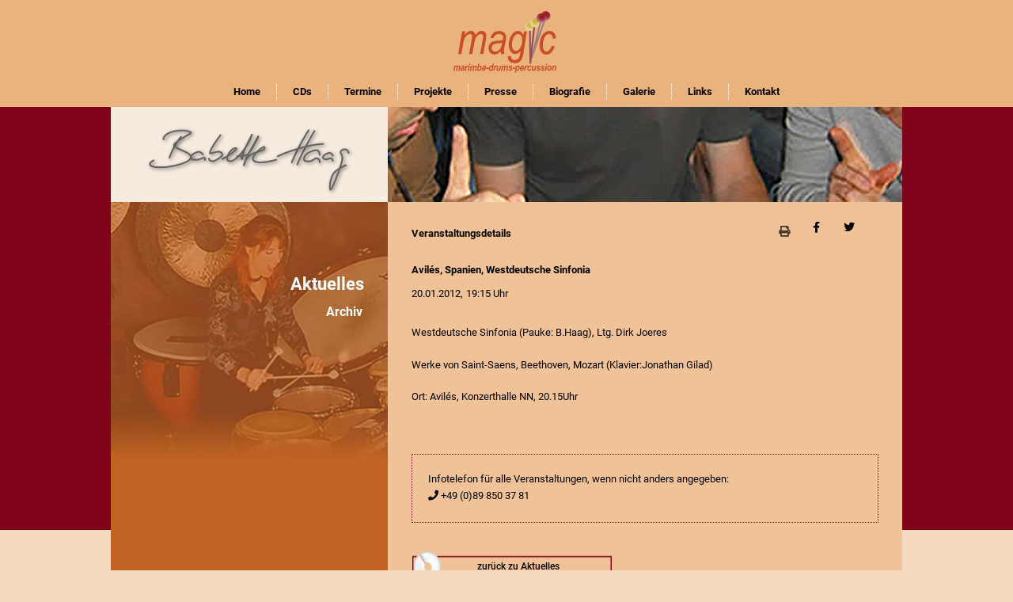

--- FILE ---
content_type: text/css
request_url: https://magic-drums.com/wp-content/uploads/elementor/css/post-23.css?ver=1716847078
body_size: 511
content:
.elementor-23 .elementor-element.elementor-element-bdf949c > .elementor-container{min-height:106px;}.elementor-23 .elementor-element.elementor-element-bdf949c > .elementor-background-overlay{background-color:#EAB37E;opacity:1;transition:background 0.3s, border-radius 0.3s, opacity 0.3s;}.elementor-23 .elementor-element.elementor-element-bdf949c{transition:background 0.3s, border 0.3s, border-radius 0.3s, box-shadow 0.3s;}.elementor-23 .elementor-element.elementor-element-97eef37 .elementor-icon-wrapper{text-align:center;}.elementor-23 .elementor-element.elementor-element-97eef37.elementor-view-stacked .elementor-icon{background-color:rgba(127, 3, 26, 0.99);}.elementor-23 .elementor-element.elementor-element-97eef37.elementor-view-framed .elementor-icon, .elementor-23 .elementor-element.elementor-element-97eef37.elementor-view-default .elementor-icon{color:rgba(127, 3, 26, 0.99);border-color:rgba(127, 3, 26, 0.99);}.elementor-23 .elementor-element.elementor-element-97eef37.elementor-view-framed .elementor-icon, .elementor-23 .elementor-element.elementor-element-97eef37.elementor-view-default .elementor-icon svg{fill:rgba(127, 3, 26, 0.99);}.elementor-23 .elementor-element.elementor-element-4c39a4b img{width:130px;}.ee-tooltip.ee-tooltip-4c39a4b.to--top,
							 .ee-tooltip.ee-tooltip-4c39a4b.to--bottom{margin-left:0px;}.ee-tooltip.ee-tooltip-4c39a4b.to--left,
							 .ee-tooltip.ee-tooltip-4c39a4b.to--right{margin-top:0px;}.elementor-23 .elementor-element.elementor-element-93fd584 > .elementor-container > .elementor-column > .elementor-widget-wrap{align-content:center;align-items:center;}.elementor-23 .elementor-element.elementor-element-93fd584 > .elementor-background-overlay{background-color:#EAB37E;opacity:1;}.elementor-23 .elementor-element.elementor-element-93fd584{margin-top:0px;margin-bottom:0px;padding:0px 0px 9px 0px;}.elementor-23 .elementor-element.elementor-element-db97532 > .elementor-element-populated{margin:0px 0px 0px 0px;--e-column-margin-right:0px;--e-column-margin-left:0px;padding:0px 0px 0px 0px;}.elementor-23 .elementor-element.elementor-element-93086bb .elementor-nav-menu .elementor-item{font-size:13px;font-weight:bold;}.elementor-23 .elementor-element.elementor-element-93086bb .elementor-nav-menu--main .elementor-item{color:#000000;fill:#000000;padding-top:0px;padding-bottom:0px;}.elementor-23 .elementor-element.elementor-element-93086bb .elementor-nav-menu--main .elementor-item:hover,
					.elementor-23 .elementor-element.elementor-element-93086bb .elementor-nav-menu--main .elementor-item.elementor-item-active,
					.elementor-23 .elementor-element.elementor-element-93086bb .elementor-nav-menu--main .elementor-item.highlighted,
					.elementor-23 .elementor-element.elementor-element-93086bb .elementor-nav-menu--main .elementor-item:focus{color:#FFFFFF;fill:#FFFFFF;}.elementor-23 .elementor-element.elementor-element-93086bb > .elementor-widget-container{margin:0px 0px 0px 0px;padding:0px 0px 0px 0px;}@media(max-width:1024px){.elementor-23 .elementor-element.elementor-element-97eef37 .elementor-icon-wrapper{text-align:right;}.elementor-23 .elementor-element.elementor-element-97eef37 .elementor-icon{font-size:26px;}.elementor-23 .elementor-element.elementor-element-97eef37 .elementor-icon svg{height:26px;}.elementor-23 .elementor-element.elementor-element-97eef37 > .elementor-widget-container{margin:20px 0px 0px 0px;}}@media(min-width:768px){.elementor-23 .elementor-element.elementor-element-c2bfde0{width:20%;}.elementor-23 .elementor-element.elementor-element-0d34bf7{width:59.649%;}.elementor-23 .elementor-element.elementor-element-1de0338{width:20.015%;}}@media(max-width:767px){.elementor-23 .elementor-element.elementor-element-c2bfde0{width:20%;}.elementor-23 .elementor-element.elementor-element-97eef37 .elementor-icon-wrapper{text-align:right;}.elementor-23 .elementor-element.elementor-element-97eef37 .elementor-icon{font-size:30px;}.elementor-23 .elementor-element.elementor-element-97eef37 .elementor-icon svg{height:30px;}.elementor-23 .elementor-element.elementor-element-97eef37 > .elementor-widget-container{margin:20px 0px 0px 0px;padding:0px 0px 0px 0px;}.elementor-23 .elementor-element.elementor-element-0d34bf7{width:60%;}.elementor-23 .elementor-element.elementor-element-1de0338{width:20%;}}/* Start custom CSS for nav-menu, class: .elementor-element-93086bb */.trennstriche li {border-right:1px dotted #fff;} li:last-child {border-right:none;}/* End custom CSS */

--- FILE ---
content_type: text/css
request_url: https://magic-drums.com/wp-content/uploads/elementor/css/post-369.css?ver=1764084085
body_size: 105
content:
.elementor-369 .elementor-element.elementor-element-b17c794:not(.elementor-motion-effects-element-type-background), .elementor-369 .elementor-element.elementor-element-b17c794 > .elementor-motion-effects-container > .elementor-motion-effects-layer{background-color:#F4D9BF;}.elementor-369 .elementor-element.elementor-element-b17c794{transition:background 0.3s, border 0.3s, border-radius 0.3s, box-shadow 0.3s;margin-top:0px;margin-bottom:0px;padding:0px 0px 0px 0px;}.elementor-369 .elementor-element.elementor-element-b17c794 > .elementor-background-overlay{transition:background 0.3s, border-radius 0.3s, opacity 0.3s;}.elementor-369 .elementor-element.elementor-element-9a98fae > .elementor-element-populated{margin:0px 0px 0px 0px;--e-column-margin-right:0px;--e-column-margin-left:0px;padding:0px 0px 0px 0px;}.elementor-369 .elementor-element.elementor-element-2a2a3df{text-align:center;color:#000000;font-size:12px;font-weight:normal;}.elementor-369 .elementor-element.elementor-element-2a2a3df > .elementor-widget-container{margin:50px 0px -25px 0px;padding:0px 0px 0px 0px;}@media(max-width:767px){.elementor-369 .elementor-element.elementor-element-2a2a3df > .elementor-widget-container{margin:25px 80px 0px 80px;padding:0px 0px 0px 0px;}}

--- FILE ---
content_type: text/css
request_url: https://magic-drums.com/wp-content/uploads/elementor/css/post-3636.css?ver=1716851489
body_size: 1918
content:
.elementor-3636 .elementor-element.elementor-element-5e097d27 > .elementor-container{max-width:1000px;}.elementor-3636 .elementor-element.elementor-element-5e097d27:not(.elementor-motion-effects-element-type-background), .elementor-3636 .elementor-element.elementor-element-5e097d27 > .elementor-motion-effects-container > .elementor-motion-effects-layer{background-color:rgba(127, 3, 26, 0.99);}.elementor-3636 .elementor-element.elementor-element-5e097d27{transition:background 0.3s, border 0.3s, border-radius 0.3s, box-shadow 0.3s;margin-top:0px;margin-bottom:0px;padding:0px 100px 394px 100px;}.elementor-3636 .elementor-element.elementor-element-5e097d27 > .elementor-background-overlay{transition:background 0.3s, border-radius 0.3s, opacity 0.3s;}.elementor-3636 .elementor-element.elementor-element-3e2477b4 > .elementor-element-populated{transition:background 0.3s, border 0.3s, border-radius 0.3s, box-shadow 0.3s;}.elementor-3636 .elementor-element.elementor-element-3e2477b4 > .elementor-element-populated > .elementor-background-overlay{transition:background 0.3s, border-radius 0.3s, opacity 0.3s;}.ee-tooltip.ee-tooltip-7e4b75ba.to--top,
							 .ee-tooltip.ee-tooltip-7e4b75ba.to--bottom{margin-left:0px;}.ee-tooltip.ee-tooltip-7e4b75ba.to--left,
							 .ee-tooltip.ee-tooltip-7e4b75ba.to--right{margin-top:0px;}.elementor-3636 .elementor-element.elementor-element-51a197f2 > .elementor-element-populated{transition:background 0.3s, border 0.3s, border-radius 0.3s, box-shadow 0.3s;}.elementor-3636 .elementor-element.elementor-element-51a197f2 > .elementor-element-populated > .elementor-background-overlay{transition:background 0.3s, border-radius 0.3s, opacity 0.3s;}.ee-tooltip.ee-tooltip-57fb1c6d.to--top,
							 .ee-tooltip.ee-tooltip-57fb1c6d.to--bottom{margin-left:0px;}.ee-tooltip.ee-tooltip-57fb1c6d.to--left,
							 .ee-tooltip.ee-tooltip-57fb1c6d.to--right{margin-top:0px;}.ee-tooltip.ee-tooltip-f69402d.to--top,
							 .ee-tooltip.ee-tooltip-f69402d.to--bottom{margin-left:0px;}.ee-tooltip.ee-tooltip-f69402d.to--left,
							 .ee-tooltip.ee-tooltip-f69402d.to--right{margin-top:0px;}.elementor-3636 .elementor-element.elementor-element-7e68c08e{margin-top:-410px;margin-bottom:0px;padding:0px 100px 0px 100px;z-index:2;}.elementor-3636 .elementor-element.elementor-element-1d4b8e25{--alignment:right;--e-share-buttons-primary-color:rgba(255, 255, 255, 0);--e-share-buttons-secondary-color:rgba(0, 0, 0, 0.7);}.elementor-3636 .elementor-element.elementor-element-1d4b8e25 .elementor-share-btn__icon{--e-share-buttons-icon-size:1.4em;}.elementor-3636 .elementor-element.elementor-element-1d4b8e25 > .elementor-widget-container{margin:0px -10px 0px 0px;padding:0px 0px 0px 0px;}.elementor-3636 .elementor-element.elementor-element-65c48255 .elementor-icon-list-icon i{transition:color 0.3s;}.elementor-3636 .elementor-element.elementor-element-65c48255 .elementor-icon-list-icon svg{transition:fill 0.3s;}.elementor-3636 .elementor-element.elementor-element-65c48255{--e-icon-list-icon-size:14px;--icon-vertical-offset:0px;}.elementor-3636 .elementor-element.elementor-element-65c48255 .elementor-icon-list-text{transition:color 0.3s;}.elementor-3636 .elementor-element.elementor-element-65c48255 > .elementor-widget-container{margin:11px 0px 0px 4px;}.elementor-3636 .elementor-element.elementor-element-6746d468 > .elementor-container{max-width:1000px;}.elementor-3636 .elementor-element.elementor-element-6746d468 > .elementor-background-overlay{opacity:1;transition:background 0.3s, border-radius 0.3s, opacity 0.3s;}.elementor-3636 .elementor-element.elementor-element-6746d468{transition:background 0.3s, border 0.3s, border-radius 0.3s, box-shadow 0.3s;margin-top:-69px;margin-bottom:0px;padding:0px 100px 0px 100px;z-index:1;}.elementor-3636 .elementor-element.elementor-element-2745e34a:not(.elementor-motion-effects-element-type-background) > .elementor-widget-wrap, .elementor-3636 .elementor-element.elementor-element-2745e34a > .elementor-widget-wrap > .elementor-motion-effects-container > .elementor-motion-effects-layer{background-color:#C06323;}.elementor-3636 .elementor-element.elementor-element-2745e34a > .elementor-element-populated{transition:background 0.3s, border 0.3s, border-radius 0.3s, box-shadow 0.3s;margin:0px 0px 0px 0px;--e-column-margin-right:0px;--e-column-margin-left:0px;padding:0px 0px 0px 0px;}.elementor-3636 .elementor-element.elementor-element-2745e34a > .elementor-element-populated > .elementor-background-overlay{transition:background 0.3s, border-radius 0.3s, opacity 0.3s;}.elementor-3636 .elementor-element.elementor-element-54a2b0f6 > .elementor-widget-container{padding:0px 0px 0px 0px;}.ee-tooltip.ee-tooltip-54a2b0f6.to--top,
							 .ee-tooltip.ee-tooltip-54a2b0f6.to--bottom{margin-left:0px;}.ee-tooltip.ee-tooltip-54a2b0f6.to--left,
							 .ee-tooltip.ee-tooltip-54a2b0f6.to--right{margin-top:0px;}.elementor-3636 .elementor-element.elementor-element-772974b{text-align:right;}.elementor-3636 .elementor-element.elementor-element-772974b .elementor-heading-title{color:#FFFFFF;font-size:22px;font-weight:bold;}.elementor-3636 .elementor-element.elementor-element-772974b > .elementor-widget-container{margin:-254px 30px 0px 0px;}.elementor-3636 .elementor-element.elementor-element-6bbd2357 .elementor-nav-menu .elementor-item{font-size:16px;font-weight:bold;}.elementor-3636 .elementor-element.elementor-element-6bbd2357 .elementor-nav-menu--main .elementor-item{color:#FFFFFF;fill:#FFFFFF;padding-top:6px;padding-bottom:6px;}.elementor-3636 .elementor-element.elementor-element-6bbd2357 .elementor-nav-menu--main .elementor-item:hover,
					.elementor-3636 .elementor-element.elementor-element-6bbd2357 .elementor-nav-menu--main .elementor-item.elementor-item-active,
					.elementor-3636 .elementor-element.elementor-element-6bbd2357 .elementor-nav-menu--main .elementor-item.highlighted,
					.elementor-3636 .elementor-element.elementor-element-6bbd2357 .elementor-nav-menu--main .elementor-item:focus{color:#FFFFFF;fill:#FFFFFF;}.elementor-3636 .elementor-element.elementor-element-6bbd2357 .elementor-nav-menu--main .elementor-item.elementor-item-active{color:#FFFFFF;}.elementor-3636 .elementor-element.elementor-element-6bbd2357 > .elementor-widget-container{margin:-244px 12px 0px 0px;}.elementor-3636 .elementor-element.elementor-element-2f428c46:not(.elementor-motion-effects-element-type-background) > .elementor-widget-wrap, .elementor-3636 .elementor-element.elementor-element-2f428c46 > .elementor-widget-wrap > .elementor-motion-effects-container > .elementor-motion-effects-layer{background-color:#EFC297;}.elementor-3636 .elementor-element.elementor-element-2f428c46 > .elementor-element-populated{transition:background 0.3s, border 0.3s, border-radius 0.3s, box-shadow 0.3s;margin:0px 0px 0px 0px;--e-column-margin-right:0px;--e-column-margin-left:0px;padding:0px 0px 0px 0px;}.elementor-3636 .elementor-element.elementor-element-2f428c46 > .elementor-element-populated > .elementor-background-overlay{transition:background 0.3s, border-radius 0.3s, opacity 0.3s;}.elementor-3636 .elementor-element.elementor-element-40e5d300{color:rgba(0, 0, 0, 0.95);font-size:13px;font-weight:normal;line-height:1.5em;}.elementor-3636 .elementor-element.elementor-element-40e5d300 > .elementor-widget-container{margin:0px 0px 0px 0px;padding:30px 30px 0px 30px;background-color:#EFC297;}.elementor-3636 .elementor-element.elementor-element-231fe949 .elementor-heading-title{color:#000000;font-size:13px;font-weight:bold;line-height:1.4em;}.elementor-3636 .elementor-element.elementor-element-231fe949 > .elementor-widget-container{margin:-15px 0px 0px 0px;padding:0px 30px 0px 30px;}.elementor-3636 .elementor-element.elementor-element-797bcaf1{color:#000000;font-size:13px;font-weight:normal;width:auto;max-width:auto;}.elementor-3636 .elementor-element.elementor-element-797bcaf1 > .elementor-widget-container{margin:-10px 0px 0px 0px;padding:0px 4px 0px 30px;}.elementor-3636 .elementor-element.elementor-element-57a40f7{color:#000000;font-size:13px;font-weight:normal;width:auto;max-width:auto;}.elementor-3636 .elementor-element.elementor-element-57a40f7 > .elementor-widget-container{margin:-10px 0px 0px 0px;padding:0px 30px 0px 0px;}.elementor-3636 .elementor-element.elementor-element-200fd73{color:#000000;font-size:13px;font-weight:normal;line-height:1.4em;}.elementor-3636 .elementor-element.elementor-element-200fd73 > .elementor-widget-container{padding:30px 30px 30px 30px;}.elementor-3636 .elementor-element.elementor-element-718a150a{color:#000000;font-size:13px;font-weight:normal;}.elementor-3636 .elementor-element.elementor-element-718a150a > .elementor-widget-container{margin:-10px 30px 30px 30px;padding:20px 20px 0px 20px;border-style:dotted;border-width:1px 1px 1px 1px;border-color:#7F031A;}.elementor-3636 .elementor-element.elementor-element-1f0ffb5a .jet-button__instance{width:270px;height:40px;margin:0px 0px 0px 25px;}.elementor-3636 .elementor-element.elementor-element-1f0ffb5a .jet-button__container{justify-content:flex-start;}.elementor-3636 .elementor-element.elementor-element-1f0ffb5a .jet-button__state-normal{padding:0px 50px 0px 50px;}.elementor-3636 .elementor-element.elementor-element-1f0ffb5a .jet-button__state-hover{padding:0px 50px 0px 50px;}.elementor-3636 .elementor-element.elementor-element-1f0ffb5a .jet-button__plane-normal{background-color:rgba(206, 97, 97, 0);background-image:url("https://magic-drums.com/wp-content/uploads/2019/12/nav1.svg");background-position:center center;background-repeat:no-repeat;}.elementor-3636 .elementor-element.elementor-element-1f0ffb5a .jet-button__plane-hover{background-color:rgba(35, 164, 85, 0);background-image:url("https://magic-drums.com/wp-content/uploads/2019/12/nav2.png");background-position:center center;background-repeat:no-repeat;}.elementor-3636 .elementor-element.elementor-element-1f0ffb5a .jet-button__state-normal .jet-button__label{margin:0px 0px 0px 15px;color:#000000;}.elementor-3636 .elementor-element.elementor-element-1f0ffb5a .jet-button__state-hover .jet-button__label{margin:0px 0px 0px 15px;color:#FFFFFF;}.elementor-3636 .elementor-element.elementor-element-1f0ffb5a  .jet-button__state-normal .jet-button__label{font-size:12px;font-weight:500;}.elementor-3636 .elementor-element.elementor-element-1f0ffb5a  .jet-button__state-hover .jet-button__label{font-size:11px;font-weight:normal;}.elementor-3636 .elementor-element.elementor-element-1f0ffb5a > .elementor-widget-container{margin:-15px 0px 30px -3px;padding:0px 0px 0px 0px;}.elementor-3636 .elementor-element.elementor-element-9193d58{margin-top:-410px;margin-bottom:0px;padding:0px 100px 0px 100px;z-index:2;}.elementor-3636 .elementor-element.elementor-element-2415567d .jet-button__instance{width:270px;height:40px;margin:0px 0px 0px 25px;}.elementor-3636 .elementor-element.elementor-element-2415567d .jet-button__container{justify-content:center;}.elementor-3636 .elementor-element.elementor-element-2415567d .jet-button__state-normal{padding:0px 50px 0px 50px;}.elementor-3636 .elementor-element.elementor-element-2415567d .jet-button__state-hover{padding:0px 50px 0px 50px;}.elementor-3636 .elementor-element.elementor-element-2415567d .jet-button__plane-normal{background-color:rgba(206, 97, 97, 0);background-image:url("https://magic-drums.com/wp-content/uploads/2019/12/nav1.svg");background-position:center center;background-repeat:no-repeat;}.elementor-3636 .elementor-element.elementor-element-2415567d .jet-button__plane-hover{background-color:rgba(35, 164, 85, 0);background-image:url("https://magic-drums.com/wp-content/uploads/2019/12/nav2.png");background-position:center center;background-repeat:no-repeat;}.elementor-3636 .elementor-element.elementor-element-2415567d .jet-button__state-normal .jet-button__label{text-align:left;margin:0px 0px 0px 15px;color:#000000;}.elementor-3636 .elementor-element.elementor-element-2415567d .jet-button__state-hover .jet-button__label{text-align:left;margin:0px 0px 0px 15px;color:#FFFFFF;}.elementor-3636 .elementor-element.elementor-element-2415567d  .jet-button__state-normal .jet-button__label{font-size:12px;font-weight:500;}.elementor-3636 .elementor-element.elementor-element-2415567d  .jet-button__state-hover .jet-button__label{font-weight:normal;}.elementor-3636 .elementor-element.elementor-element-2415567d > .elementor-widget-container{margin:-20px 0px 25px 0px;padding:0px 0px 0px 0px;}.elementor-3636 .elementor-element.elementor-element-7c52ce04{margin-top:-410px;margin-bottom:0px;padding:0px 100px 0px 100px;z-index:2;}.elementor-3636 .elementor-element.elementor-element-174ca3ec{--alignment:right;--e-share-buttons-primary-color:rgba(255, 255, 255, 0);--e-share-buttons-secondary-color:rgba(0, 0, 0, 0.7);}.elementor-3636 .elementor-element.elementor-element-174ca3ec .elementor-share-btn__icon{--e-share-buttons-icon-size:1.4em;}.elementor-3636 .elementor-element.elementor-element-174ca3ec > .elementor-widget-container{margin:0px 0px 0px 0px;padding:0px 0px 0px 0px;}.elementor-3636 .elementor-element.elementor-element-2ff5804 .elementor-icon-list-icon i{transition:color 0.3s;}.elementor-3636 .elementor-element.elementor-element-2ff5804 .elementor-icon-list-icon svg{transition:fill 0.3s;}.elementor-3636 .elementor-element.elementor-element-2ff5804{--e-icon-list-icon-size:14px;--icon-vertical-offset:0px;}.elementor-3636 .elementor-element.elementor-element-2ff5804 .elementor-icon-list-text{transition:color 0.3s;}.elementor-3636 .elementor-element.elementor-element-2ff5804 > .elementor-widget-container{margin:11px 0px 0px -5px;}.elementor-3636 .elementor-element.elementor-element-4fcfaed1 > .elementor-container{max-width:1000px;}.elementor-3636 .elementor-element.elementor-element-4fcfaed1 > .elementor-background-overlay{opacity:1;transition:background 0.3s, border-radius 0.3s, opacity 0.3s;}.elementor-3636 .elementor-element.elementor-element-4fcfaed1{transition:background 0.3s, border 0.3s, border-radius 0.3s, box-shadow 0.3s;margin-top:0px;margin-bottom:0px;padding:0px 100px 0px 100px;}.elementor-3636 .elementor-element.elementor-element-229ca1f6 > .elementor-element-populated{transition:background 0.3s, border 0.3s, border-radius 0.3s, box-shadow 0.3s;margin:0px 0px 0px 0px;--e-column-margin-right:0px;--e-column-margin-left:0px;padding:0px 0px 0px 0px;}.elementor-3636 .elementor-element.elementor-element-229ca1f6 > .elementor-element-populated > .elementor-background-overlay{transition:background 0.3s, border-radius 0.3s, opacity 0.3s;}.elementor-3636 .elementor-element.elementor-element-6b60a339 .elementor-nav-menu .elementor-item{font-size:13px;font-weight:normal;}.elementor-3636 .elementor-element.elementor-element-6b60a339 .elementor-nav-menu--main .elementor-item{color:#FFFFFF;fill:#FFFFFF;padding-top:5px;padding-bottom:5px;}.elementor-3636 .elementor-element.elementor-element-6b60a339 .elementor-nav-menu--dropdown a, .elementor-3636 .elementor-element.elementor-element-6b60a339 .elementor-menu-toggle{color:#FFFFFF;}.elementor-3636 .elementor-element.elementor-element-6b60a339 .elementor-nav-menu--dropdown{background-color:rgba(127, 3, 26, 0.99);}.elementor-3636 .elementor-element.elementor-element-6b60a339 .elementor-nav-menu--dropdown a:hover,
					.elementor-3636 .elementor-element.elementor-element-6b60a339 .elementor-nav-menu--dropdown a.elementor-item-active,
					.elementor-3636 .elementor-element.elementor-element-6b60a339 .elementor-nav-menu--dropdown a.highlighted{background-color:#EFC297;}.elementor-3636 .elementor-element.elementor-element-6b60a339 > .elementor-widget-container{margin:0px 0px 0px 0px;padding:0px 20px 0px 0px;background-color:#7F031A;}.elementor-3636 .elementor-element.elementor-element-149560b6:not(.elementor-motion-effects-element-type-background), .elementor-3636 .elementor-element.elementor-element-149560b6 > .elementor-motion-effects-container > .elementor-motion-effects-layer{background-color:#F4D9BF;}.elementor-3636 .elementor-element.elementor-element-149560b6{transition:background 0.3s, border 0.3s, border-radius 0.3s, box-shadow 0.3s;margin-top:0px;margin-bottom:0px;padding:0px 0px 0px 0px;z-index:0;}.elementor-3636 .elementor-element.elementor-element-149560b6 > .elementor-background-overlay{transition:background 0.3s, border-radius 0.3s, opacity 0.3s;}.elementor-3636 .elementor-element.elementor-element-5c96c1db > .elementor-element-populated{transition:background 0.3s, border 0.3s, border-radius 0.3s, box-shadow 0.3s;}.elementor-3636 .elementor-element.elementor-element-5c96c1db > .elementor-element-populated > .elementor-background-overlay{transition:background 0.3s, border-radius 0.3s, opacity 0.3s;}body.elementor-page-3636:not(.elementor-motion-effects-element-type-background), body.elementor-page-3636 > .elementor-motion-effects-container > .elementor-motion-effects-layer{background-color:#F4D9BF;}@media(min-width:768px){.elementor-3636 .elementor-element.elementor-element-3e2477b4{width:35%;}.elementor-3636 .elementor-element.elementor-element-51a197f2{width:65%;}.elementor-3636 .elementor-element.elementor-element-4de58a24{width:65%;}.elementor-3636 .elementor-element.elementor-element-1d55efc6{width:19.583%;}.elementor-3636 .elementor-element.elementor-element-275d0b6e{width:15%;}.elementor-3636 .elementor-element.elementor-element-2745e34a{width:35%;}.elementor-3636 .elementor-element.elementor-element-2f428c46{width:65%;}}@media(max-width:767px){.elementor-3636 .elementor-element.elementor-element-5e097d27{margin-top:0px;margin-bottom:0px;padding:20px 20px 20px 20px;}.elementor-3636 .elementor-element.elementor-element-3e2477b4 > .elementor-element-populated{margin:0px 0px 0px 0px;--e-column-margin-right:0px;--e-column-margin-left:0px;padding:0px 0px 0px 0px;}.elementor-3636 .elementor-element.elementor-element-51a197f2 > .elementor-element-populated{margin:20px 0px 0px 0px;--e-column-margin-right:0px;--e-column-margin-left:0px;}.elementor-3636 .elementor-element.elementor-element-7e68c08e{margin-top:0px;margin-bottom:0px;padding:0px 0px 0px 0px;}.elementor-3636 .elementor-element.elementor-element-4de58a24{width:20%;}.elementor-3636 .elementor-element.elementor-element-1d55efc6{width:40%;}.elementor-3636 .elementor-element.elementor-element-275d0b6e{width:40%;}.elementor-3636 .elementor-element.elementor-element-6746d468{margin-top:0px;margin-bottom:0px;padding:0px 20px 0px 20px;}.elementor-3636 .elementor-element.elementor-element-2745e34a > .elementor-element-populated{margin:20px 0px 0px 0px;--e-column-margin-right:0px;--e-column-margin-left:0px;padding:0px 0px 0px 0px;}.elementor-3636 .elementor-element.elementor-element-2f428c46 > .elementor-element-populated{margin:20px 0px 0px 0px;--e-column-margin-right:0px;--e-column-margin-left:0px;padding:0px 0px 120px 0px;}.elementor-3636 .elementor-element.elementor-element-40e5d300 > .elementor-widget-container{margin:0px 0px 0px 0px;padding:20px 20px 0px 20px;}.elementor-3636 .elementor-element.elementor-element-231fe949 .elementor-heading-title{line-height:1.6em;}.elementor-3636 .elementor-element.elementor-element-231fe949 > .elementor-widget-container{margin:-15px 0px 0px 0px;padding:0px 20px 0px 20px;}.elementor-3636 .elementor-element.elementor-element-797bcaf1 > .elementor-widget-container{margin:-10px 0px 0px 0px;padding:0px 20px 0px 20px;}.elementor-3636 .elementor-element.elementor-element-57a40f7 > .elementor-widget-container{margin:-10px 0px 0px 0px;padding:0px 20px 0px 20px;}.elementor-3636 .elementor-element.elementor-element-200fd73 > .elementor-widget-container{padding:0px 20px 0px 20px;}.elementor-3636 .elementor-element.elementor-element-718a150a > .elementor-widget-container{margin:-15px 20px 0px 20px;padding:20px 20px 0px 20px;}.elementor-3636 .elementor-element.elementor-element-1f0ffb5a > .elementor-widget-container{margin:-60px 0px 0px 0px;padding:0px 0px 0px 0px;}.elementor-3636 .elementor-element.elementor-element-9193d58{margin-top:-120px;margin-bottom:0px;padding:0px 23px 0px 0px;}.elementor-3636 .elementor-element.elementor-element-2415567d  .jet-button__state-hover .jet-button__label{font-size:11px;}.elementor-3636 .elementor-element.elementor-element-2415567d > .elementor-widget-container{margin:0px 0px 0px 0px;padding:0px 0px 0px 0px;}.elementor-3636 .elementor-element.elementor-element-7c52ce04{margin-top:-10px;margin-bottom:0px;padding:0px 0px 0px 0px;}.elementor-3636 .elementor-element.elementor-element-11bddd59{width:45.5%;}.elementor-3636 .elementor-element.elementor-element-3f39fad6{width:54.5%;}.elementor-3636 .elementor-element.elementor-element-4fcfaed1{margin-top:30px;margin-bottom:0px;padding:0px 20px 0px 20px;}.elementor-3636 .elementor-element.elementor-element-229ca1f6 > .elementor-element-populated{margin:0px 0px 0px 0px;--e-column-margin-right:0px;--e-column-margin-left:0px;padding:0px 0px 0px 0px;}.elementor-3636 .elementor-element.elementor-element-6b60a339 .elementor-nav-menu--main .elementor-item{padding-left:0px;padding-right:0px;padding-top:0px;padding-bottom:0px;}.elementor-3636 .elementor-element.elementor-element-6b60a339{--e-nav-menu-horizontal-menu-item-margin:calc( 0px / 2 );}.elementor-3636 .elementor-element.elementor-element-6b60a339 .elementor-nav-menu--main:not(.elementor-nav-menu--layout-horizontal) .elementor-nav-menu > li:not(:last-child){margin-bottom:0px;}.elementor-3636 .elementor-element.elementor-element-6b60a339 .elementor-nav-menu--dropdown a{padding-left:0px;padding-right:0px;padding-top:5px;padding-bottom:5px;}.elementor-3636 .elementor-element.elementor-element-6b60a339 > .elementor-widget-container{margin:0px 0px 0px 0px;padding:0px 0px 10px 0px;}.elementor-3636 .elementor-element.elementor-element-149560b6{margin-top:0px;margin-bottom:0px;padding:0px 0px 0px 0px;}.elementor-3636 .elementor-element.elementor-element-5c96c1db > .elementor-element-populated{margin:0px 0px 0px 0px;--e-column-margin-right:0px;--e-column-margin-left:0px;padding:0px 0px 0px 0px;}}/* Start custom CSS for text-editor, class: .elementor-element-718a150a */.tel .fa-phone {color: black;}/* End custom CSS */

--- FILE ---
content_type: text/css
request_url: https://magic-drums.com/wp-content/uploads/elementor/css/post-390.css?ver=1716847078
body_size: 534
content:
.elementor-390 .elementor-element.elementor-element-74af5b0:not(.elementor-motion-effects-element-type-background), .elementor-390 .elementor-element.elementor-element-74af5b0 > .elementor-motion-effects-container > .elementor-motion-effects-layer{background-color:#F4D9BF;}.elementor-390 .elementor-element.elementor-element-74af5b0{transition:background 0.3s, border 0.3s, border-radius 0.3s, box-shadow 0.3s;margin-top:0px;margin-bottom:0px;padding:0px 0px 25px 0px;}.elementor-390 .elementor-element.elementor-element-74af5b0 > .elementor-background-overlay{transition:background 0.3s, border-radius 0.3s, opacity 0.3s;}.elementor-390 .elementor-element.elementor-element-5b98b70 > .elementor-element-populated{margin:0px 0px 0px 0px;--e-column-margin-right:0px;--e-column-margin-left:0px;padding:0px 30px 0px 30px;}.elementor-390 .elementor-element.elementor-element-7d1abaa .elementor-heading-title{color:#000000;font-size:32px;font-weight:normal;}.elementor-390 .elementor-element.elementor-element-7d1abaa > .elementor-widget-container{margin:20px 0px 0px 10px;padding:0px 0px 15px 0px;border-style:solid;border-width:0px 0px 1px 0px;border-color:rgba(127, 3, 26, 0.99);border-radius:0px 0px 0px 0px;}.elementor-390 .elementor-element.elementor-element-dca034b:not(.elementor-motion-effects-element-type-background), .elementor-390 .elementor-element.elementor-element-dca034b > .elementor-motion-effects-container > .elementor-motion-effects-layer{background-color:#F4D9BF;}.elementor-390 .elementor-element.elementor-element-dca034b{transition:background 0.3s, border 0.3s, border-radius 0.3s, box-shadow 0.3s;margin-top:0px;margin-bottom:0px;padding:0px 0px 25px 0px;}.elementor-390 .elementor-element.elementor-element-dca034b > .elementor-background-overlay{transition:background 0.3s, border-radius 0.3s, opacity 0.3s;}.elementor-390 .elementor-element.elementor-element-a829c3d > .elementor-element-populated{margin:0px 0px 0px 0px;--e-column-margin-right:0px;--e-column-margin-left:0px;padding:0px 30px 0px 30px;}.elementor-390 .elementor-element.elementor-element-672e910 .elementor-heading-title{color:#000000;font-size:16px;font-weight:normal;}.elementor-390 .elementor-element.elementor-element-672e910 > .elementor-widget-container{margin:0px 0px 0px 50px;padding:0px 0px 0px 0px;}.elementor-390 .elementor-element.elementor-element-d68871f .elementor-heading-title{color:#000000;font-size:16px;font-weight:normal;}.elementor-390 .elementor-element.elementor-element-d68871f > .elementor-widget-container{margin:0px 0px 0px 50px;padding:0px 0px 0px 0px;}.elementor-390 .elementor-element.elementor-element-035ba56 .elementor-heading-title{color:#000000;font-size:16px;font-weight:normal;}.elementor-390 .elementor-element.elementor-element-035ba56 > .elementor-widget-container{margin:0px 0px 0px 50px;padding:0px 0px 0px 0px;}.elementor-390 .elementor-element.elementor-element-71dcdb4 .elementor-heading-title{color:#000000;font-size:16px;font-weight:normal;}.elementor-390 .elementor-element.elementor-element-71dcdb4 > .elementor-widget-container{margin:0px 0px 0px 50px;padding:0px 0px 0px 0px;}.elementor-390 .elementor-element.elementor-element-1d6638d .elementor-heading-title{color:#000000;font-size:16px;font-weight:normal;}.elementor-390 .elementor-element.elementor-element-1d6638d > .elementor-widget-container{margin:0px 0px 0px 50px;padding:0px 0px 0px 0px;}.elementor-390 .elementor-element.elementor-element-f7f73b3 .elementor-heading-title{color:#000000;font-size:16px;font-weight:normal;}.elementor-390 .elementor-element.elementor-element-f7f73b3 > .elementor-widget-container{margin:0px 0px 0px 50px;padding:0px 0px 0px 0px;}.elementor-390 .elementor-element.elementor-element-3f4067a .elementor-heading-title{color:#000000;font-size:16px;font-weight:normal;}.elementor-390 .elementor-element.elementor-element-3f4067a > .elementor-widget-container{margin:0px 0px 0px 50px;padding:0px 0px 0px 0px;}.elementor-390 .elementor-element.elementor-element-1e6339a .elementor-heading-title{color:#000000;font-size:16px;font-weight:normal;}.elementor-390 .elementor-element.elementor-element-1e6339a > .elementor-widget-container{margin:0px 0px 0px 50px;padding:0px 0px 0px 0px;}.elementor-390 .elementor-element.elementor-element-dce7ddf .elementor-heading-title{color:#000000;font-size:16px;font-weight:normal;}.elementor-390 .elementor-element.elementor-element-dce7ddf > .elementor-widget-container{margin:0px 0px 0px 50px;padding:0px 0px 0px 0px;}.elementor-390 .elementor-element.elementor-element-eaae335 > .elementor-element-populated{margin:0px 0px 0px 0px;--e-column-margin-right:0px;--e-column-margin-left:0px;padding:0px 30px 0px 30px;}.elementor-390 .elementor-element.elementor-element-d07e059{--spacer-size:50px;}.elementor-390 .elementor-element.elementor-element-b9faf2d .elementor-icon-wrapper{text-align:left;}.elementor-390 .elementor-element.elementor-element-b9faf2d .elementor-icon{font-size:20px;}.elementor-390 .elementor-element.elementor-element-b9faf2d .elementor-icon svg{height:20px;}#elementor-popup-modal-390 .dialog-message{width:640px;height:auto;}#elementor-popup-modal-390{justify-content:center;align-items:center;pointer-events:all;background-color:rgba(0,0,0,.8);}#elementor-popup-modal-390 .dialog-close-button{display:flex;top:2.4%;font-size:25px;}#elementor-popup-modal-390 .dialog-widget-content{box-shadow:2px 8px 23px 3px rgba(0,0,0,0.2);}body:not(.rtl) #elementor-popup-modal-390 .dialog-close-button{right:7.5%;}body.rtl #elementor-popup-modal-390 .dialog-close-button{left:7.5%;}@media(max-width:767px){.elementor-390 .elementor-element.elementor-element-a829c3d{width:50%;}.elementor-390 .elementor-element.elementor-element-eaae335{width:50%;}.elementor-390 .elementor-element.elementor-element-d07e059{--spacer-size:195px;}.elementor-390 .elementor-element.elementor-element-b9faf2d .elementor-icon-wrapper{text-align:left;}.elementor-390 .elementor-element.elementor-element-b9faf2d > .elementor-widget-container{margin:0px 0px 0px -40px;}#elementor-popup-modal-390 .dialog-close-button{top:2.3%;}}@media(min-width:768px){.elementor-390 .elementor-element.elementor-element-a829c3d{width:25%;}.elementor-390 .elementor-element.elementor-element-eaae335{width:75%;}}

--- FILE ---
content_type: image/svg+xml
request_url: https://magic-drums.com/wp-content/uploads/2020/03/magic-drums.svg
body_size: 3748
content:
<svg xmlns="http://www.w3.org/2000/svg" xmlns:xlink="http://www.w3.org/1999/xlink" viewBox="0 0 103.86 62.45">
  <defs/>
  <defs>
    <radialGradient id="Unbenannter_Verlauf_248" cx="77.71" cy="13.61" r="5.79" gradientUnits="userSpaceOnUse">
      <stop offset=".1" stop-color="#c9aa4b"/>
      <stop offset=".44" stop-color="#d9b750"/>
      <stop offset="1" stop-color="#ead7a0"/>
    </radialGradient>
    <radialGradient id="Unbenannter_Verlauf_248-2" cx="82.72" cy="9.91" r="5.79" xlink:href="#Unbenannter_Verlauf_248"/>
    <radialGradient id="Unbenannter_Verlauf_243" cx="93.74" cy="3.35" r="5.79" gradientUnits="userSpaceOnUse">
      <stop offset=".08" stop-color="#882021"/>
      <stop offset=".44" stop-color="#9f2228"/>
      <stop offset="1" stop-color="#b38282"/>
    </radialGradient>
    <radialGradient id="Unbenannter_Verlauf_243-2" cx="89.28" cy="5.54" r="5.79" xlink:href="#Unbenannter_Verlauf_243"/>
    <style>
      .cls-1{fill:#cb4f24}.cls-2,.cls-4{fill:none;stroke-linecap:round;stroke-miterlimit:10;stroke-width:1.7px}.cls-2{stroke:#924d57}.cls-4{stroke:#a17d80}
    </style>
  </defs>
  <g id="Ebene_2" data-name="Ebene 2">
    <g id="Ebene_1-2" data-name="Ebene 1">
      <path d="M4.76 43.53l3.92-23h3.23l-.65 3.78a13.34 13.34 0 013.3-3.42 5.65 5.65 0 013-.87 4.17 4.17 0 012.95 1.1 5.63 5.63 0 011.6 3.19 11.25 11.25 0 013-3.22 5.92 5.92 0 013.36-1.07A4.54 4.54 0 0132 21.39a5.44 5.44 0 011.24 3.84 22 22 0 01-.45 3.54l-2.67 14.76H26.9l2.72-15.17a17.45 17.45 0 00.38-2.68 2.44 2.44 0 00-.6-1.78 2.19 2.19 0 00-1.62-.62 5.08 5.08 0 00-2.82 1 7 7 0 00-2.4 2.72A21.07 21.07 0 0021 32.4l-2 11.13h-3.21L18.54 28a13.89 13.89 0 00.3-2.27 2.65 2.65 0 00-.6-1.82 2 2 0 00-1.5-.67 5.52 5.52 0 00-4.09 2.18q-1.94 2.16-2.8 7.22L8 43.53zM47.69 40.68a12.17 12.17 0 01-3.32 2.61 7.22 7.22 0 01-3.15.76 5.41 5.41 0 01-4.16-1.8 6.92 6.92 0 01-1.65-4.88 7.35 7.35 0 011-3.84 6.4 6.4 0 012.7-2.53 12.73 12.73 0 015-1c1.84-.1 3.1-.21 3.78-.32a6.92 6.92 0 001.76-.52 10.25 10.25 0 00.46-2.68A2.8 2.8 0 0049 24.15a5 5 0 00-3.16-.87 5.2 5.2 0 00-5.39 4.15l-3.24-.32q2.1-7 8.83-7a7.65 7.65 0 015.26 1.73 5.62 5.62 0 011.95 4.38 20.45 20.45 0 01-.52 4.24l-1.23 5.67a21.91 21.91 0 00-.5 4.35 16.41 16.41 0 00.37 3.05H48a20.47 20.47 0 01-.31-2.85zm1.41-8.78a13.82 13.82 0 01-4.09.87 15.6 15.6 0 00-4 .78A3.72 3.72 0 0039.25 35a4.13 4.13 0 00-.62 2.25 3.84 3.84 0 001 2.77 3.51 3.51 0 002.62 1 5.26 5.26 0 003-1 6.92 6.92 0 002.35-2.74 20.61 20.61 0 001.5-5.38zM55 45.6l3.24.37v.52a2.85 2.85 0 00.84 2.24 3.81 3.81 0 002.63.76 4.78 4.78 0 004.07-1.71c.6-.83 1.15-2.66 1.63-5.48l.3-1.88c-1.66 2.07-3.43 3.11-5.29 3.11A5.8 5.8 0 0157.73 41q-1.95-2.52-1.95-7.29a17.3 17.3 0 011.47-7.08 12.53 12.53 0 013.55-4.93 6.77 6.77 0 014.2-1.63q3.62 0 5.58 4.27l.59-3.76h2.92l-3.43 22.14c-.57 3.35-1.44 5.75-2.61 7.22a7.21 7.21 0 01-6 2.77 7.84 7.84 0 01-5.36-1.59 5.52 5.52 0 01-1.78-4.35A8.53 8.53 0 0155 45.6zm4-12.24a11.83 11.83 0 00.54 4A5 5 0 0061 39.57a3.23 3.23 0 002 .74 4.59 4.59 0 002.88-1.2 9.46 9.46 0 002.52-4 15.93 15.93 0 001.06-5.73 7.2 7.2 0 00-1.28-4.53 3.84 3.84 0 00-3.09-1.64 4.28 4.28 0 00-2.89 1.33 9.47 9.47 0 00-2.3 4.06 15.55 15.55 0 00-.9 4.76zM99.07 35.17l3.2.41A13.55 13.55 0 0198.81 42a7.17 7.17 0 01-5 2.09 6.13 6.13 0 01-4.93-2.36c-1.31-1.57-2-3.84-2-6.83a21.22 21.22 0 011.44-8A11.68 11.68 0 0192 21.69a8 8 0 014.87-1.62 6.06 6.06 0 014.73 2 8 8 0 011.82 5.57l-3.16.26a5.08 5.08 0 00-1-3.45 3.3 3.3 0 00-2.59-1.2 4.7 4.7 0 00-3.08 1.14 9 9 0 00-2.38 4.19 21.62 21.62 0 00-1 6.77 6.86 6.86 0 001.1 4.21A3.22 3.22 0 0093.84 41a4.22 4.22 0 003-1.45 9.8 9.8 0 002.23-4.38zM.89 55.26H2l-.11.63a1.81 1.81 0 011.36-.75 1 1 0 011.09.92A1.87 1.87 0 015 55.4a1.65 1.65 0 01.86-.26 1 1 0 01.8.33 1.24 1.24 0 01.29.89 5.71 5.71 0 01-.11.93l-.54 3.18H5.11l.54-3.18c.07-.4.11-.63.11-.68a.48.48 0 00-.12-.35.41.41 0 00-.31-.12 1 1 0 00-.77.52 4 4 0 00-.45 1.44l-.4 2.37H2.55l.54-3.15a4.72 4.72 0 00.1-.7.46.46 0 00-.13-.35.42.42 0 00-.31-.13.84.84 0 00-.53.24 1.64 1.64 0 00-.43.7 7.06 7.06 0 00-.22 1l-.42 2.39H0zM8.84 56.74l-1.13-.12a2 2 0 01.7-1.1 2.08 2.08 0 011.27-.38 1.7 1.7 0 011.2.39 1.33 1.33 0 01.42 1 2.63 2.63 0 010 .47c0 .17-.13.63-.3 1.39a7 7 0 00-.21 1.3 2.65 2.65 0 00.12.75H9.72a2.9 2.9 0 01-.09-.59 1.72 1.72 0 01-.56.52 1.24 1.24 0 01-.64.19 1.05 1.05 0 01-.84-.42 1.64 1.64 0 01-.34-1.09 1.69 1.69 0 01.4-1.22A2 2 0 019 57.35a4.55 4.55 0 001.1-.21 1.71 1.71 0 00.09-.47.48.48 0 00-.16-.38.62.62 0 00-.44-.15.69.69 0 00-.75.6zM9.9 58l-.27.07a2.31 2.31 0 00-1 .31.64.64 0 00-.26.53.6.6 0 00.15.42.44.44 0 00.36.16.8.8 0 00.44-.13 1 1 0 00.3-.36 3.61 3.61 0 00.24-.79zM12.39 55.26h1.08l-.17 1c.4-.75.84-1.13 1.32-1.13a1.23 1.23 0 01.54.15l-.44 1.15a1 1 0 00-.33-.07.85.85 0 00-.52.19 1.77 1.77 0 00-.55.73 7.64 7.64 0 00-.39 1.55l-.28 1.63H11.5zM15.48 55.26h1.16l-.9 5.21h-1.15zm.34-2H17l-.22 1.28h-1.17zM17.48 55.26h1.09l-.11.63a1.81 1.81 0 011.35-.75 1 1 0 011.1.92 1.79 1.79 0 01.65-.66 1.62 1.62 0 01.85-.26 1 1 0 01.8.33 1.24 1.24 0 01.3.89 7.17 7.17 0 01-.11.93l-.55 3.18h-1.16l.55-3.18c.07-.4.1-.63.1-.68a.52.52 0 00-.11-.35.42.42 0 00-.32-.12 1 1 0 00-.76.52 4 4 0 00-.45 1.44l-.4 2.37h-1.16l.54-3.15a5.8 5.8 0 00.09-.7.5.5 0 00-.12-.35.44.44 0 00-.31-.13.82.82 0 00-.53.24 1.55 1.55 0 00-.43.7 6.68 6.68 0 00-.23 1l-.41 2.39h-1.15zM23.71 60.47l1.23-7.19h1.16l-.42 2.4a2.58 2.58 0 01.61-.42 1.4 1.4 0 01.58-.12 1.32 1.32 0 011.08.55 2.67 2.67 0 01.41 1.61 4.68 4.68 0 01-.36 1.76 2.65 2.65 0 01-.81 1.15 1.6 1.6 0 01-1 .38 1.43 1.43 0 01-1.35-1l-.15.86zm1.55-2.12a1.35 1.35 0 00.25.86.71.71 0 00.57.32.77.77 0 00.51-.22 1.74 1.74 0 00.45-.78 3.67 3.67 0 00.2-1.19 1.43 1.43 0 00-.24-.89.72.72 0 00-.57-.31c-.33 0-.61.22-.83.65a3.27 3.27 0 00-.34 1.56zM30.26 56.74l-1.13-.12a2 2 0 01.7-1.1 2 2 0 011.26-.38 1.68 1.68 0 011.2.39 1.3 1.3 0 01.42 1 4 4 0 010 .47c0 .17-.13.63-.3 1.39a7 7 0 00-.21 1.3 3 3 0 00.11.75h-1.18a3.81 3.81 0 01-.08-.59 1.75 1.75 0 01-.57.52 1.18 1.18 0 01-.63.19 1 1 0 01-.84-.42 1.64 1.64 0 01-.34-1.09 1.69 1.69 0 01.4-1.22 2 2 0 011.33-.51 4.67 4.67 0 001.11-.21 1.71 1.71 0 00.09-.47.51.51 0 00-.16-.38.63.63 0 00-.44-.15.69.69 0 00-.74.63zM31.32 58a2.26 2.26 0 01-.28.07 2.4 2.4 0 00-1 .31.63.63 0 00-.25.53.64.64 0 00.14.42.47.47 0 00.37.16.77.77 0 00.43-.13A1 1 0 0031 59a2.76 2.76 0 00.24-.79zM33.23 57.2h2.23l-.23 1.36H33zM39.4 60.47h-1.09l.1-.57a2 2 0 01-.61.53 1.45 1.45 0 01-.65.16 1.25 1.25 0 01-1-.55 2.73 2.73 0 01-.41-1.64 4.36 4.36 0 01.59-2.27 1.71 1.71 0 011.49-1 1.35 1.35 0 011.27.83l.49-2.69h1.15zm-2.57-2.12a1.43 1.43 0 00.22.87.65.65 0 00.55.31.78.78 0 00.51-.21 1.63 1.63 0 00.44-.75 3.24 3.24 0 00.19-1.11 1.64 1.64 0 00-.24-.94.68.68 0 00-.56-.34.74.74 0 00-.49.22 1.86 1.86 0 00-.44.78 3.77 3.77 0 00-.18 1.17zM41.17 55.26h1.09l-.18 1c.41-.75.85-1.13 1.32-1.13a1.16 1.16 0 01.54.15l-.44 1.15a.88.88 0 00-.33-.07.85.85 0 00-.51.19 1.79 1.79 0 00-.56.73 7.8 7.8 0 00-.38 1.55l-.29 1.63h-1.15zM44.17 55.26h1.16l-.52 3.07a4.9 4.9 0 00-.1.7.61.61 0 00.14.4.46.46 0 00.34.16.79.79 0 00.46-.17 1.67 1.67 0 00.51-.6 4.57 4.57 0 00.32-1.08l.46-2.48h1.16l-1 5.21h-1.05l.13-.71a2 2 0 01-1.52.83 1 1 0 01-.82-.36 1.53 1.53 0 01-.3-1 8.77 8.77 0 01.14-1.07zM49 55.26h1.1l-.12.63a1.83 1.83 0 011.36-.75 1 1 0 011.09.92 1.9 1.9 0 01.66-.66 1.62 1.62 0 01.85-.26 1 1 0 01.8.33 1.24 1.24 0 01.3.89 6.08 6.08 0 01-.12.93l-.54 3.18h-1.16l.55-3.18c.06-.4.1-.63.1-.68a.48.48 0 00-.12-.35.4.4 0 00-.31-.12 1 1 0 00-.76.52 4 4 0 00-.45 1.44l-.4 2.37h-1.16l.54-3.15a5.8 5.8 0 00.09-.7.5.5 0 00-.12-.35.46.46 0 00-.32-.13.84.84 0 00-.53.24 1.64 1.64 0 00-.43.7 7.06 7.06 0 00-.22 1l-.42 2.39h-1.15zM55.17 59l1.12-.21a1.25 1.25 0 00.37.61.93.93 0 00.6.18.89.89 0 00.58-.18.47.47 0 00.22-.4.39.39 0 00-.09-.26 1.69 1.69 0 00-.47-.25 5 5 0 01-1.29-.66 1.36 1.36 0 01-.4-1 1.59 1.59 0 01.52-1.21 2 2 0 011.43-.48 1.57 1.57 0 011.77 1.36l-1.06.23a.84.84 0 00-.9-.62.78.78 0 00-.5.14.4.4 0 00-.17.35.37.37 0 00.13.29 2.24 2.24 0 00.68.3 3.22 3.22 0 011.11.58 1.32 1.32 0 01.42 1 1.76 1.76 0 01-.54 1.31A2.2 2.2 0 0155.17 59zM59.92 57.2h2.23l-.23 1.36h-2.23zM63.08 55.26h1.1l-.09.54a2.26 2.26 0 01.66-.51 1.32 1.32 0 01.62-.15 1.25 1.25 0 011.06.56 2.89 2.89 0 01.4 1.68 4 4 0 01-.71 2.41 1.73 1.73 0 01-1.39.8 1.37 1.37 0 01-1.26-.83L63 62.45h-1.15zm.7 3a1.61 1.61 0 00.24 1 .68.68 0 00.55.33.76.76 0 00.5-.21 1.88 1.88 0 00.44-.79 3.66 3.66 0 00.2-1.18 1.53 1.53 0 00-.23-.9.69.69 0 00-.56-.31.77.77 0 00-.51.22 1.7 1.7 0 00-.43.76 3.32 3.32 0 00-.2 1.07zM71.22 58.3h-2.89v.13a1.35 1.35 0 00.24.84.73.73 0 00.59.32c.38 0 .68-.25.9-.73l1 .21a2.5 2.5 0 01-.81 1.14 1.83 1.83 0 01-1.13.38 1.72 1.72 0 01-1.38-.65 2.64 2.64 0 01-.56-1.77 3.62 3.62 0 01.63-2.11 2 2 0 011.76-.92 1.54 1.54 0 011.23.58 2.58 2.58 0 01.47 1.66 4.26 4.26 0 01-.05.92zm-1-.86v-.13a1.41 1.41 0 00-.22-.88.67.67 0 00-.56-.29.83.83 0 00-.64.33 2 2 0 00-.39 1zM72.25 55.26h1.08l-.17 1c.4-.75.84-1.13 1.32-1.13a1.23 1.23 0 01.54.15l-.44 1.15a1 1 0 00-.33-.07.85.85 0 00-.52.19 1.77 1.77 0 00-.55.73 7.64 7.64 0 00-.39 1.55l-.28 1.63h-1.15zM77.34 58.51l1.12.22a2.78 2.78 0 01-.83 1.39 1.86 1.86 0 01-1.24.47A1.64 1.64 0 0175.1 60a2.48 2.48 0 01-.49-1.65 4.19 4.19 0 01.33-1.7 2.58 2.58 0 01.9-1.13 2.1 2.1 0 011.21-.39 1.62 1.62 0 011.19.47 1.85 1.85 0 01.52 1.27l-1.09.13c-.06-.57-.28-.85-.69-.85a.86.86 0 00-.55.23 1.82 1.82 0 00-.47.82 3.9 3.9 0 00-.21 1.3 1.2 1.2 0 00.19.71.59.59 0 00.46.25.78.78 0 00.53-.24 1.67 1.67 0 00.41-.71zM79.63 55.26h1.16l-.53 3.07a6.06 6.06 0 00-.09.7.6.6 0 00.13.4.47.47 0 00.34.16.77.77 0 00.46-.17 1.49 1.49 0 00.51-.6 4.09 4.09 0 00.33-1.08l.46-2.48h1.16l-1 5.21h-1.05l.12-.71a2 2 0 01-1.52.83 1 1 0 01-.81-.36 1.48 1.48 0 01-.31-1 8.77 8.77 0 01.14-1.07zM83.51 59l1.11-.21a1.26 1.26 0 00.38.61.92.92 0 00.59.18.87.87 0 00.58-.18.47.47 0 00.22-.4.39.39 0 00-.09-.26 1.54 1.54 0 00-.47-.25 4.72 4.72 0 01-1.28-.66 1.33 1.33 0 01-.4-1 1.56 1.56 0 01.52-1.21 2 2 0 011.42-.48 1.57 1.57 0 011.77 1.36l-1.06.23a1 1 0 00-1.4-.48.43.43 0 00-.17.35.41.41 0 00.13.29 2.24 2.24 0 00.68.3 3.22 3.22 0 011.11.58 1.32 1.32 0 01.42 1 1.79 1.79 0 01-.57 1.3 2 2 0 01-1.42.52A1.93 1.93 0 0183.51 59zM87.88 59l1.12-.2a1.25 1.25 0 00.37.61.93.93 0 00.6.18.89.89 0 00.58-.18.47.47 0 00.22-.4.39.39 0 00-.09-.26 1.54 1.54 0 00-.47-.25 5 5 0 01-1.29-.66 1.36 1.36 0 01-.39-1 1.56 1.56 0 01.52-1.21 2 2 0 011.42-.48 1.57 1.57 0 011.77 1.36l-1.06.23a.84.84 0 00-.89-.62.82.82 0 00-.51.14.43.43 0 00-.17.35.37.37 0 00.13.29 2.24 2.24 0 00.68.3 3.22 3.22 0 011.11.58 1.32 1.32 0 01.42 1 1.76 1.76 0 01-.54 1.31A2.2 2.2 0 0187.88 59zM93.31 55.26h1.15l-.89 5.21h-1.16zm.33-2h1.16l-.22 1.28h-1.15zM94.67 58.31a4 4 0 01.58-2.18 2.09 2.09 0 011.86-1 1.83 1.83 0 011.45.62 2.49 2.49 0 01.55 1.72 3.56 3.56 0 01-.68 2.2 2.1 2.1 0 01-1.76.91 1.85 1.85 0 01-1.44-.58 2.36 2.36 0 01-.56-1.69zm3.29-1a1.26 1.26 0 00-.24-.81.78.78 0 00-.62-.29 1 1 0 00-.59.21 1.87 1.87 0 00-.48.75 3.25 3.25 0 00-.2 1.11 1.45 1.45 0 00.25.91.76.76 0 00.63.32.94.94 0 00.8-.5A3 3 0 0098 57.3zM100.23 55.26h1.1l-.11.68a2.66 2.66 0 01.78-.62 1.58 1.58 0 01.73-.18 1 1 0 01.82.36 1.44 1.44 0 01.31 1 7.14 7.14 0 01-.13 1l-.5 2.95h-1.16l.51-2.95c.07-.44.11-.71.11-.8a.63.63 0 00-.13-.43.45.45 0 00-.35-.15.81.81 0 00-.48.19 1.72 1.72 0 00-.52.63 6 6 0 00-.35 1.37l-.37 2.14h-1.15z" class="cls-1"/>
      <path d="M77.59 52.4l-.47-37.24" class="cls-2"/>
      <circle cx="77" cy="15.16" r="4.89" style="fill:url(#Unbenannter_Verlauf_248)"/>
      <path d="M79.2 47.16l9.69-40.08M79.8 44.83L93.45 5.04" class="cls-4"/>
      <path d="M77.59 52.4l4.43-40.94" class="cls-2"/>
      <circle cx="82.02" cy="11.46" r="4.89" style="fill:url(#Unbenannter_Verlauf_248-2)"/>
      <circle cx="93.04" cy="4.89" r="4.89" style="fill:url(#Unbenannter_Verlauf_243)"/>
      <circle cx="88.58" cy="7.08" r="4.89" style="fill:url(#Unbenannter_Verlauf_243-2)"/>
    </g>
  </g>
</svg>


--- FILE ---
content_type: image/svg+xml
request_url: https://magic-drums.com/wp-content/uploads/2019/12/nav1.svg
body_size: 1570
content:
<svg xmlns="http://www.w3.org/2000/svg" xmlns:xlink="http://www.w3.org/1999/xlink" id="Ebene_1" data-name="Ebene 1" viewBox="0 0 183 29"><title>nav1</title><image width="183" height="29" xlink:href="[data-uri]"></image></svg>